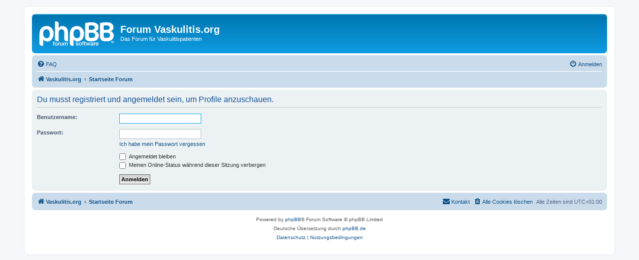

--- FILE ---
content_type: text/html; charset=UTF-8
request_url: https://www.vaskulitis.org/forum/memberlist.php?mode=viewprofile&u=25584&sid=cb0c6746e98de23f08699fed603200e3
body_size: 2925
content:
<!DOCTYPE html>
<html dir="ltr" lang="de">
<head>
<meta charset="utf-8" />
<meta http-equiv="X-UA-Compatible" content="IE=edge">
<meta name="viewport" content="width=device-width, initial-scale=1" />

<title>Forum Vaskulitis.org - Anmelden</title>



<!--
	phpBB style name: prosilver
	Based on style:   prosilver (this is the default phpBB3 style)
	Original author:  Tom Beddard ( http://www.subBlue.com/ )
	Modified by:
-->

<link href="./assets/css/font-awesome.min.css?assets_version=5" rel="stylesheet">
<link href="./styles/prosilver/theme/stylesheet.css?assets_version=5" rel="stylesheet">
<link href="./styles/prosilver/theme/de/stylesheet.css?assets_version=5" rel="stylesheet">




<!--[if lte IE 9]>
	<link href="./styles/prosilver/theme/tweaks.css?assets_version=5" rel="stylesheet">
<![endif]-->





</head>
<body id="phpbb" class="nojs notouch section-memberlist ltr ">


<div id="wrap" class="wrap">
	<a id="top" class="top-anchor" accesskey="t"></a>
	<div id="page-header">
		<div class="headerbar" role="banner">
					<div class="inner">

			<div id="site-description" class="site-description">
		<a id="logo" class="logo" href="https://www.vaskulitis.org" title="Vaskulitis.org">
					<span class="site_logo"></span>
				</a>
				<h1>Forum Vaskulitis.org</h1>
				<p>Das Forum für Vaskulitispatienten</p>
				<p class="skiplink"><a href="#start_here">Zum Inhalt</a></p>
			</div>

									
			</div>
					</div>
				<div class="navbar" role="navigation">
	<div class="inner">

	<ul id="nav-main" class="nav-main linklist" role="menubar">

		<li id="quick-links" class="quick-links dropdown-container responsive-menu hidden" data-skip-responsive="true">
			<a href="#" class="dropdown-trigger">
				<i class="icon fa-bars fa-fw" aria-hidden="true"></i><span>Schnellzugriff</span>
			</a>
			<div class="dropdown">
				<div class="pointer"><div class="pointer-inner"></div></div>
				<ul class="dropdown-contents" role="menu">
					
					
										<li class="separator"></li>

									</ul>
			</div>
		</li>

				<li data-skip-responsive="true">
			<a href="/forum/app.php/help/faq?sid=a022fc63613b5d8cb08dcdff2cf2f763" rel="help" title="Häufig gestellte Fragen" role="menuitem">
				<i class="icon fa-question-circle fa-fw" aria-hidden="true"></i><span>FAQ</span>
			</a>
		</li>
						
			<li class="rightside"  data-skip-responsive="true">
			<a href="./ucp.php?mode=login&amp;redirect=memberlist.php%3Fmode%3Dviewprofile%26u%3D25584&amp;sid=a022fc63613b5d8cb08dcdff2cf2f763" title="Anmelden" accesskey="x" role="menuitem">
				<i class="icon fa-power-off fa-fw" aria-hidden="true"></i><span>Anmelden</span>
			</a>
		</li>
						</ul>

	<ul id="nav-breadcrumbs" class="nav-breadcrumbs linklist navlinks" role="menubar">
				
		
		<li class="breadcrumbs" itemscope itemtype="https://schema.org/BreadcrumbList">

							<span class="crumb" itemtype="https://schema.org/ListItem" itemprop="itemListElement" itemscope><a itemprop="item" href="https://www.vaskulitis.org" data-navbar-reference="home"><i class="icon fa-home fa-fw" aria-hidden="true"></i><span itemprop="name">Vaskulitis.org</span></a><meta itemprop="position" content="1" /></span>
			
							<span class="crumb" itemtype="https://schema.org/ListItem" itemprop="itemListElement" itemscope><a itemprop="item" href="./index.php?sid=a022fc63613b5d8cb08dcdff2cf2f763" accesskey="h" data-navbar-reference="index"><span itemprop="name">Startseite Forum</span></a><meta itemprop="position" content="2" /></span>

			
					</li>

		
			</ul>

	</div>
</div>
	</div>

	
	<a id="start_here" class="anchor"></a>
	<div id="page-body" class="page-body" role="main">
		
		
<form action="./ucp.php?mode=login&amp;sid=a022fc63613b5d8cb08dcdff2cf2f763" method="post" id="login" data-focus="username">
<div class="panel">
	<div class="inner">

	<div class="content">
		<h2 class="login-title">Du musst registriert und angemeldet sein, um Profile anzuschauen.</h2>

		<fieldset class="fields1">
				<dl>
			<dt><label for="username">Benutzername:</label></dt>
			<dd><input type="text" tabindex="1" name="username" id="username" size="25" value="" class="inputbox autowidth" autocomplete="username" /></dd>
		</dl>
		<dl>
			<dt><label for="password">Passwort:</label></dt>
			<dd><input type="password" tabindex="2" id="password" name="password" size="25" class="inputbox autowidth" autocomplete="current-password" /></dd>
							<dd><a href="/forum/app.php/user/forgot_password?sid=a022fc63613b5d8cb08dcdff2cf2f763">Ich habe mein Passwort vergessen</a></dd>									</dl>
						<dl>
			<dt>&nbsp;</dt>
			<dd><label for="autologin"><input type="checkbox" name="autologin" id="autologin" tabindex="4" /> Angemeldet bleiben</label></dd>			<dd><label for="viewonline"><input type="checkbox" name="viewonline" id="viewonline" tabindex="5" /> Meinen Online-Status während dieser Sitzung verbergen</label></dd>
		</dl>
		
		<input type="hidden" name="redirect" value="./memberlist.php?mode=viewprofile&amp;u=25584&amp;sid=a022fc63613b5d8cb08dcdff2cf2f763" />
<input type="hidden" name="creation_time" value="1769183619" />
<input type="hidden" name="form_token" value="57ec13fac7003acabf0c7d0ab9d06ab9f1ecd5a7" />

		
		<dl>
			<dt>&nbsp;</dt>
			<dd><input type="hidden" name="sid" value="a022fc63613b5d8cb08dcdff2cf2f763" />
<input type="submit" name="login" tabindex="6" value="Anmelden" class="button1" /></dd>
		</dl>
		</fieldset>
	</div>

		</div>
</div>



</form>

			</div>


<div id="page-footer" class="page-footer" role="contentinfo">
	<div class="navbar" role="navigation">
	<div class="inner">

	<ul id="nav-footer" class="nav-footer linklist" role="menubar">
		<li class="breadcrumbs">
							<span class="crumb"><a href="https://www.vaskulitis.org" data-navbar-reference="home"><i class="icon fa-home fa-fw" aria-hidden="true"></i><span>Vaskulitis.org</span></a></span>									<span class="crumb"><a href="./index.php?sid=a022fc63613b5d8cb08dcdff2cf2f763" data-navbar-reference="index"><span>Startseite Forum</span></a></span>					</li>
		
				<li class="rightside">Alle Zeiten sind <span title="Europa/Berlin">UTC+01:00</span></li>
							<li class="rightside">
				<a href="/forum/app.php/user/delete_cookies?sid=a022fc63613b5d8cb08dcdff2cf2f763" data-ajax="true" data-refresh="true" role="menuitem">
					<i class="icon fa-trash fa-fw" aria-hidden="true"></i><span>Alle Cookies löschen</span>
				</a>
			</li>
																<li class="rightside" data-last-responsive="true">
				<a href="./memberlist.php?mode=contactadmin&amp;sid=a022fc63613b5d8cb08dcdff2cf2f763" role="menuitem">
					<i class="icon fa-envelope fa-fw" aria-hidden="true"></i><span>Kontakt</span>
				</a>
			</li>
			</ul>

	</div>
</div>

	<div class="copyright">
				<p class="footer-row">
			<span class="footer-copyright">Powered by <a href="https://www.phpbb.com/">phpBB</a>&reg; Forum Software &copy; phpBB Limited</span>
		</p>
				<p class="footer-row">
			<span class="footer-copyright">Deutsche Übersetzung durch <a href="https://www.phpbb.de/">phpBB.de</a></span>
		</p>
						<p class="footer-row" role="menu">
			<a class="footer-link" href="./ucp.php?mode=privacy&amp;sid=a022fc63613b5d8cb08dcdff2cf2f763" title="Datenschutz" role="menuitem">
				<span class="footer-link-text">Datenschutz</span>
			</a>
			|
			<a class="footer-link" href="./ucp.php?mode=terms&amp;sid=a022fc63613b5d8cb08dcdff2cf2f763" title="Nutzungsbedingungen" role="menuitem">
				<span class="footer-link-text">Nutzungsbedingungen</span>
			</a>
		</p>
					</div>

	<div id="darkenwrapper" class="darkenwrapper" data-ajax-error-title="AJAX-Fehler" data-ajax-error-text="Bei der Verarbeitung deiner Anfrage ist ein Fehler aufgetreten." data-ajax-error-text-abort="Der Benutzer hat die Anfrage abgebrochen." data-ajax-error-text-timeout="Bei deiner Anfrage ist eine Zeitüberschreitung aufgetreten. Bitte versuche es erneut." data-ajax-error-text-parsererror="Bei deiner Anfrage ist etwas falsch gelaufen und der Server hat eine ungültige Antwort zurückgegeben.">
		<div id="darken" class="darken">&nbsp;</div>
	</div>

	<div id="phpbb_alert" class="phpbb_alert" data-l-err="Fehler" data-l-timeout-processing-req="Bei der Anfrage ist eine Zeitüberschreitung aufgetreten.">
		<a href="#" class="alert_close">
			<i class="icon fa-times-circle fa-fw" aria-hidden="true"></i>
		</a>
		<h3 class="alert_title">&nbsp;</h3><p class="alert_text"></p>
	</div>
	<div id="phpbb_confirm" class="phpbb_alert">
		<a href="#" class="alert_close">
			<i class="icon fa-times-circle fa-fw" aria-hidden="true"></i>
		</a>
		<div class="alert_text"></div>
	</div>
</div>

</div>

<div>
	<a id="bottom" class="anchor" accesskey="z"></a>
	</div>

<script src="./assets/javascript/jquery-3.7.1.min.js?assets_version=5"></script>
<script src="./assets/javascript/core.js?assets_version=5"></script>



<script src="./styles/prosilver/template/forum_fn.js?assets_version=5"></script>
<script src="./styles/prosilver/template/ajax.js?assets_version=5"></script>



</body>
</html>
